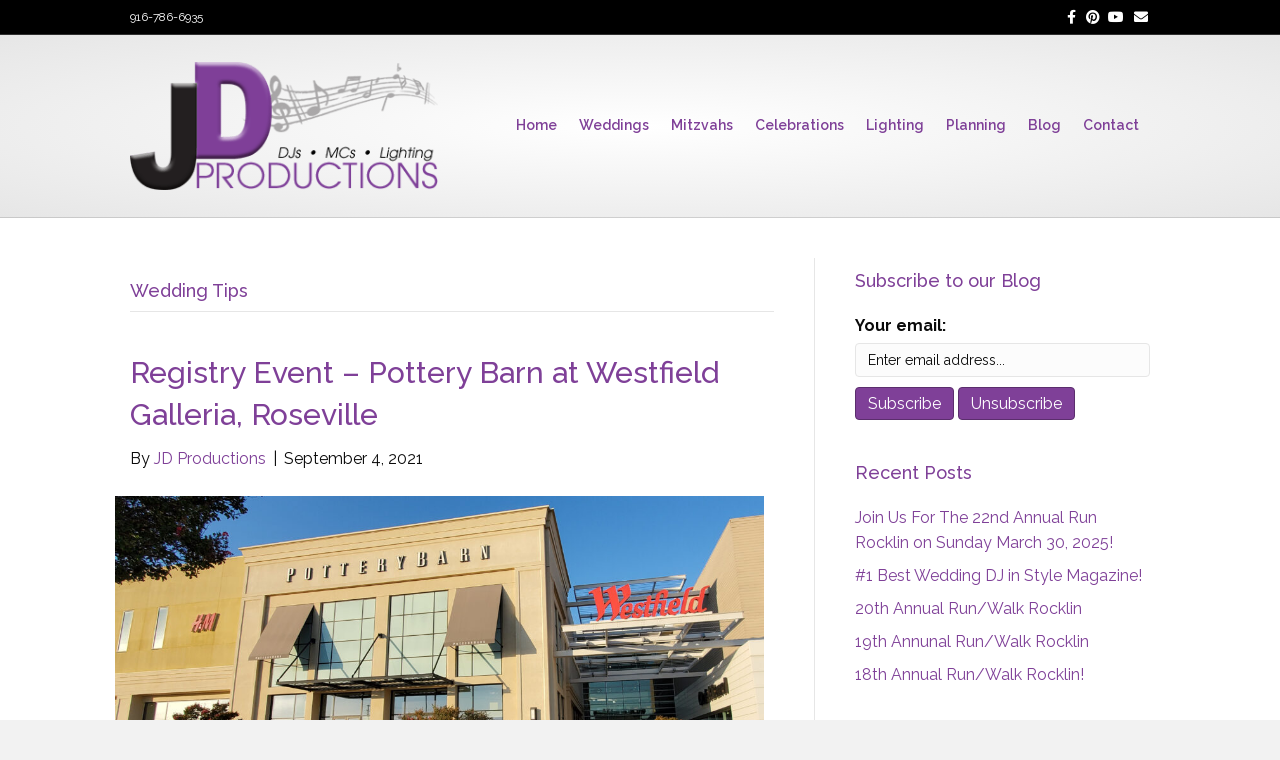

--- FILE ---
content_type: text/html; charset=UTF-8
request_url: https://jdprodj.com/category/wedding-tips/
body_size: 14057
content:
<!DOCTYPE html>
<html lang="en-US">
<head>
<meta charset="UTF-8" />
<meta name='viewport' content='width=device-width, initial-scale=1.0' />
<meta http-equiv='X-UA-Compatible' content='IE=edge' />
<link rel="profile" href="https://gmpg.org/xfn/11" />
<meta name='robots' content='index, follow, max-image-preview:large, max-snippet:-1, max-video-preview:-1' />
	<style>img:is([sizes="auto" i], [sizes^="auto," i]) { contain-intrinsic-size: 3000px 1500px }</style>
	
	<!-- This site is optimized with the Yoast SEO plugin v26.8 - https://yoast.com/product/yoast-seo-wordpress/ -->
	<title>Wedding Tips Archives - JD Productions</title>
	<link rel="canonical" href="https://jdprodj.com/category/wedding-tips/" />
	<meta property="og:locale" content="en_US" />
	<meta property="og:type" content="article" />
	<meta property="og:title" content="Wedding Tips Archives - JD Productions" />
	<meta property="og:url" content="https://jdprodj.com/category/wedding-tips/" />
	<meta property="og:site_name" content="JD Productions" />
	<meta name="twitter:card" content="summary_large_image" />
	<script type="application/ld+json" class="yoast-schema-graph">{"@context":"https://schema.org","@graph":[{"@type":"CollectionPage","@id":"https://jdprodj.com/category/wedding-tips/","url":"https://jdprodj.com/category/wedding-tips/","name":"Wedding Tips Archives - JD Productions","isPartOf":{"@id":"https://jdprodj.com/#website"},"primaryImageOfPage":{"@id":"https://jdprodj.com/category/wedding-tips/#primaryimage"},"image":{"@id":"https://jdprodj.com/category/wedding-tips/#primaryimage"},"thumbnailUrl":"https://jdprodj.com/wp-content/uploads/2021/09/Pottery-Barn-Westfield-Galleria-Roseville-scaled.jpg","breadcrumb":{"@id":"https://jdprodj.com/category/wedding-tips/#breadcrumb"},"inLanguage":"en-US"},{"@type":"ImageObject","inLanguage":"en-US","@id":"https://jdprodj.com/category/wedding-tips/#primaryimage","url":"https://jdprodj.com/wp-content/uploads/2021/09/Pottery-Barn-Westfield-Galleria-Roseville-scaled.jpg","contentUrl":"https://jdprodj.com/wp-content/uploads/2021/09/Pottery-Barn-Westfield-Galleria-Roseville-scaled.jpg","width":2560,"height":1213},{"@type":"BreadcrumbList","@id":"https://jdprodj.com/category/wedding-tips/#breadcrumb","itemListElement":[{"@type":"ListItem","position":1,"name":"Home","item":"https://jdprodj.com/"},{"@type":"ListItem","position":2,"name":"Wedding Tips"}]},{"@type":"WebSite","@id":"https://jdprodj.com/#website","url":"https://jdprodj.com/","name":"JD Productions","description":"Sacramento California DJ Company","potentialAction":[{"@type":"SearchAction","target":{"@type":"EntryPoint","urlTemplate":"https://jdprodj.com/?s={search_term_string}"},"query-input":{"@type":"PropertyValueSpecification","valueRequired":true,"valueName":"search_term_string"}}],"inLanguage":"en-US"}]}</script>
	<!-- / Yoast SEO plugin. -->


<link rel='dns-prefetch' href='//fonts.googleapis.com' />
<link href='https://fonts.gstatic.com' crossorigin rel='preconnect' />
<link rel="alternate" type="application/rss+xml" title="JD Productions &raquo; Feed" href="https://jdprodj.com/feed/" />
<link rel="alternate" type="application/rss+xml" title="JD Productions &raquo; Comments Feed" href="https://jdprodj.com/comments/feed/" />
<link rel="alternate" type="application/rss+xml" title="JD Productions &raquo; Wedding Tips Category Feed" href="https://jdprodj.com/category/wedding-tips/feed/" />
<script>
window._wpemojiSettings = {"baseUrl":"https:\/\/s.w.org\/images\/core\/emoji\/16.0.1\/72x72\/","ext":".png","svgUrl":"https:\/\/s.w.org\/images\/core\/emoji\/16.0.1\/svg\/","svgExt":".svg","source":{"concatemoji":"https:\/\/jdprodj.com\/wp-includes\/js\/wp-emoji-release.min.js?ver=6.8.3"}};
/*! This file is auto-generated */
!function(s,n){var o,i,e;function c(e){try{var t={supportTests:e,timestamp:(new Date).valueOf()};sessionStorage.setItem(o,JSON.stringify(t))}catch(e){}}function p(e,t,n){e.clearRect(0,0,e.canvas.width,e.canvas.height),e.fillText(t,0,0);var t=new Uint32Array(e.getImageData(0,0,e.canvas.width,e.canvas.height).data),a=(e.clearRect(0,0,e.canvas.width,e.canvas.height),e.fillText(n,0,0),new Uint32Array(e.getImageData(0,0,e.canvas.width,e.canvas.height).data));return t.every(function(e,t){return e===a[t]})}function u(e,t){e.clearRect(0,0,e.canvas.width,e.canvas.height),e.fillText(t,0,0);for(var n=e.getImageData(16,16,1,1),a=0;a<n.data.length;a++)if(0!==n.data[a])return!1;return!0}function f(e,t,n,a){switch(t){case"flag":return n(e,"\ud83c\udff3\ufe0f\u200d\u26a7\ufe0f","\ud83c\udff3\ufe0f\u200b\u26a7\ufe0f")?!1:!n(e,"\ud83c\udde8\ud83c\uddf6","\ud83c\udde8\u200b\ud83c\uddf6")&&!n(e,"\ud83c\udff4\udb40\udc67\udb40\udc62\udb40\udc65\udb40\udc6e\udb40\udc67\udb40\udc7f","\ud83c\udff4\u200b\udb40\udc67\u200b\udb40\udc62\u200b\udb40\udc65\u200b\udb40\udc6e\u200b\udb40\udc67\u200b\udb40\udc7f");case"emoji":return!a(e,"\ud83e\udedf")}return!1}function g(e,t,n,a){var r="undefined"!=typeof WorkerGlobalScope&&self instanceof WorkerGlobalScope?new OffscreenCanvas(300,150):s.createElement("canvas"),o=r.getContext("2d",{willReadFrequently:!0}),i=(o.textBaseline="top",o.font="600 32px Arial",{});return e.forEach(function(e){i[e]=t(o,e,n,a)}),i}function t(e){var t=s.createElement("script");t.src=e,t.defer=!0,s.head.appendChild(t)}"undefined"!=typeof Promise&&(o="wpEmojiSettingsSupports",i=["flag","emoji"],n.supports={everything:!0,everythingExceptFlag:!0},e=new Promise(function(e){s.addEventListener("DOMContentLoaded",e,{once:!0})}),new Promise(function(t){var n=function(){try{var e=JSON.parse(sessionStorage.getItem(o));if("object"==typeof e&&"number"==typeof e.timestamp&&(new Date).valueOf()<e.timestamp+604800&&"object"==typeof e.supportTests)return e.supportTests}catch(e){}return null}();if(!n){if("undefined"!=typeof Worker&&"undefined"!=typeof OffscreenCanvas&&"undefined"!=typeof URL&&URL.createObjectURL&&"undefined"!=typeof Blob)try{var e="postMessage("+g.toString()+"("+[JSON.stringify(i),f.toString(),p.toString(),u.toString()].join(",")+"));",a=new Blob([e],{type:"text/javascript"}),r=new Worker(URL.createObjectURL(a),{name:"wpTestEmojiSupports"});return void(r.onmessage=function(e){c(n=e.data),r.terminate(),t(n)})}catch(e){}c(n=g(i,f,p,u))}t(n)}).then(function(e){for(var t in e)n.supports[t]=e[t],n.supports.everything=n.supports.everything&&n.supports[t],"flag"!==t&&(n.supports.everythingExceptFlag=n.supports.everythingExceptFlag&&n.supports[t]);n.supports.everythingExceptFlag=n.supports.everythingExceptFlag&&!n.supports.flag,n.DOMReady=!1,n.readyCallback=function(){n.DOMReady=!0}}).then(function(){return e}).then(function(){var e;n.supports.everything||(n.readyCallback(),(e=n.source||{}).concatemoji?t(e.concatemoji):e.wpemoji&&e.twemoji&&(t(e.twemoji),t(e.wpemoji)))}))}((window,document),window._wpemojiSettings);
</script>
<style id='wp-emoji-styles-inline-css'>

	img.wp-smiley, img.emoji {
		display: inline !important;
		border: none !important;
		box-shadow: none !important;
		height: 1em !important;
		width: 1em !important;
		margin: 0 0.07em !important;
		vertical-align: -0.1em !important;
		background: none !important;
		padding: 0 !important;
	}
</style>
<link rel='stylesheet' id='wp-block-library-css' href='https://jdprodj.com/wp-includes/css/dist/block-library/style.min.css?ver=6.8.3' media='all' />
<style id='wp-block-library-theme-inline-css'>
.wp-block-audio :where(figcaption){color:#555;font-size:13px;text-align:center}.is-dark-theme .wp-block-audio :where(figcaption){color:#ffffffa6}.wp-block-audio{margin:0 0 1em}.wp-block-code{border:1px solid #ccc;border-radius:4px;font-family:Menlo,Consolas,monaco,monospace;padding:.8em 1em}.wp-block-embed :where(figcaption){color:#555;font-size:13px;text-align:center}.is-dark-theme .wp-block-embed :where(figcaption){color:#ffffffa6}.wp-block-embed{margin:0 0 1em}.blocks-gallery-caption{color:#555;font-size:13px;text-align:center}.is-dark-theme .blocks-gallery-caption{color:#ffffffa6}:root :where(.wp-block-image figcaption){color:#555;font-size:13px;text-align:center}.is-dark-theme :root :where(.wp-block-image figcaption){color:#ffffffa6}.wp-block-image{margin:0 0 1em}.wp-block-pullquote{border-bottom:4px solid;border-top:4px solid;color:currentColor;margin-bottom:1.75em}.wp-block-pullquote cite,.wp-block-pullquote footer,.wp-block-pullquote__citation{color:currentColor;font-size:.8125em;font-style:normal;text-transform:uppercase}.wp-block-quote{border-left:.25em solid;margin:0 0 1.75em;padding-left:1em}.wp-block-quote cite,.wp-block-quote footer{color:currentColor;font-size:.8125em;font-style:normal;position:relative}.wp-block-quote:where(.has-text-align-right){border-left:none;border-right:.25em solid;padding-left:0;padding-right:1em}.wp-block-quote:where(.has-text-align-center){border:none;padding-left:0}.wp-block-quote.is-large,.wp-block-quote.is-style-large,.wp-block-quote:where(.is-style-plain){border:none}.wp-block-search .wp-block-search__label{font-weight:700}.wp-block-search__button{border:1px solid #ccc;padding:.375em .625em}:where(.wp-block-group.has-background){padding:1.25em 2.375em}.wp-block-separator.has-css-opacity{opacity:.4}.wp-block-separator{border:none;border-bottom:2px solid;margin-left:auto;margin-right:auto}.wp-block-separator.has-alpha-channel-opacity{opacity:1}.wp-block-separator:not(.is-style-wide):not(.is-style-dots){width:100px}.wp-block-separator.has-background:not(.is-style-dots){border-bottom:none;height:1px}.wp-block-separator.has-background:not(.is-style-wide):not(.is-style-dots){height:2px}.wp-block-table{margin:0 0 1em}.wp-block-table td,.wp-block-table th{word-break:normal}.wp-block-table :where(figcaption){color:#555;font-size:13px;text-align:center}.is-dark-theme .wp-block-table :where(figcaption){color:#ffffffa6}.wp-block-video :where(figcaption){color:#555;font-size:13px;text-align:center}.is-dark-theme .wp-block-video :where(figcaption){color:#ffffffa6}.wp-block-video{margin:0 0 1em}:root :where(.wp-block-template-part.has-background){margin-bottom:0;margin-top:0;padding:1.25em 2.375em}
</style>
<style id='classic-theme-styles-inline-css'>
/*! This file is auto-generated */
.wp-block-button__link{color:#fff;background-color:#32373c;border-radius:9999px;box-shadow:none;text-decoration:none;padding:calc(.667em + 2px) calc(1.333em + 2px);font-size:1.125em}.wp-block-file__button{background:#32373c;color:#fff;text-decoration:none}
</style>
<style id='global-styles-inline-css'>
:root{--wp--preset--aspect-ratio--square: 1;--wp--preset--aspect-ratio--4-3: 4/3;--wp--preset--aspect-ratio--3-4: 3/4;--wp--preset--aspect-ratio--3-2: 3/2;--wp--preset--aspect-ratio--2-3: 2/3;--wp--preset--aspect-ratio--16-9: 16/9;--wp--preset--aspect-ratio--9-16: 9/16;--wp--preset--color--black: #000000;--wp--preset--color--cyan-bluish-gray: #abb8c3;--wp--preset--color--white: #ffffff;--wp--preset--color--pale-pink: #f78da7;--wp--preset--color--vivid-red: #cf2e2e;--wp--preset--color--luminous-vivid-orange: #ff6900;--wp--preset--color--luminous-vivid-amber: #fcb900;--wp--preset--color--light-green-cyan: #7bdcb5;--wp--preset--color--vivid-green-cyan: #00d084;--wp--preset--color--pale-cyan-blue: #8ed1fc;--wp--preset--color--vivid-cyan-blue: #0693e3;--wp--preset--color--vivid-purple: #9b51e0;--wp--preset--color--fl-heading-text: #7f4098;--wp--preset--color--fl-body-bg: #f2f2f2;--wp--preset--color--fl-body-text: #0a0a0a;--wp--preset--color--fl-accent: #7f4098;--wp--preset--color--fl-accent-hover: #000000;--wp--preset--color--fl-topbar-bg: #000000;--wp--preset--color--fl-topbar-text: #ffffff;--wp--preset--color--fl-topbar-link: #ffffff;--wp--preset--color--fl-topbar-hover: #7f4098;--wp--preset--color--fl-header-bg: #ffffff;--wp--preset--color--fl-header-text: #000000;--wp--preset--color--fl-header-link: #7f4098;--wp--preset--color--fl-header-hover: #000000;--wp--preset--color--fl-nav-bg: #ffffff;--wp--preset--color--fl-nav-link: #428bca;--wp--preset--color--fl-nav-hover: #428bca;--wp--preset--color--fl-content-bg: #ffffff;--wp--preset--color--fl-footer-widgets-bg: #ffffff;--wp--preset--color--fl-footer-widgets-text: #000000;--wp--preset--color--fl-footer-widgets-link: #428bca;--wp--preset--color--fl-footer-widgets-hover: #428bca;--wp--preset--color--fl-footer-bg: #606060;--wp--preset--color--fl-footer-text: #ffffff;--wp--preset--color--fl-footer-link: #ffffff;--wp--preset--color--fl-footer-hover: #428bca;--wp--preset--gradient--vivid-cyan-blue-to-vivid-purple: linear-gradient(135deg,rgba(6,147,227,1) 0%,rgb(155,81,224) 100%);--wp--preset--gradient--light-green-cyan-to-vivid-green-cyan: linear-gradient(135deg,rgb(122,220,180) 0%,rgb(0,208,130) 100%);--wp--preset--gradient--luminous-vivid-amber-to-luminous-vivid-orange: linear-gradient(135deg,rgba(252,185,0,1) 0%,rgba(255,105,0,1) 100%);--wp--preset--gradient--luminous-vivid-orange-to-vivid-red: linear-gradient(135deg,rgba(255,105,0,1) 0%,rgb(207,46,46) 100%);--wp--preset--gradient--very-light-gray-to-cyan-bluish-gray: linear-gradient(135deg,rgb(238,238,238) 0%,rgb(169,184,195) 100%);--wp--preset--gradient--cool-to-warm-spectrum: linear-gradient(135deg,rgb(74,234,220) 0%,rgb(151,120,209) 20%,rgb(207,42,186) 40%,rgb(238,44,130) 60%,rgb(251,105,98) 80%,rgb(254,248,76) 100%);--wp--preset--gradient--blush-light-purple: linear-gradient(135deg,rgb(255,206,236) 0%,rgb(152,150,240) 100%);--wp--preset--gradient--blush-bordeaux: linear-gradient(135deg,rgb(254,205,165) 0%,rgb(254,45,45) 50%,rgb(107,0,62) 100%);--wp--preset--gradient--luminous-dusk: linear-gradient(135deg,rgb(255,203,112) 0%,rgb(199,81,192) 50%,rgb(65,88,208) 100%);--wp--preset--gradient--pale-ocean: linear-gradient(135deg,rgb(255,245,203) 0%,rgb(182,227,212) 50%,rgb(51,167,181) 100%);--wp--preset--gradient--electric-grass: linear-gradient(135deg,rgb(202,248,128) 0%,rgb(113,206,126) 100%);--wp--preset--gradient--midnight: linear-gradient(135deg,rgb(2,3,129) 0%,rgb(40,116,252) 100%);--wp--preset--font-size--small: 13px;--wp--preset--font-size--medium: 20px;--wp--preset--font-size--large: 36px;--wp--preset--font-size--x-large: 42px;--wp--preset--spacing--20: 0.44rem;--wp--preset--spacing--30: 0.67rem;--wp--preset--spacing--40: 1rem;--wp--preset--spacing--50: 1.5rem;--wp--preset--spacing--60: 2.25rem;--wp--preset--spacing--70: 3.38rem;--wp--preset--spacing--80: 5.06rem;--wp--preset--shadow--natural: 6px 6px 9px rgba(0, 0, 0, 0.2);--wp--preset--shadow--deep: 12px 12px 50px rgba(0, 0, 0, 0.4);--wp--preset--shadow--sharp: 6px 6px 0px rgba(0, 0, 0, 0.2);--wp--preset--shadow--outlined: 6px 6px 0px -3px rgba(255, 255, 255, 1), 6px 6px rgba(0, 0, 0, 1);--wp--preset--shadow--crisp: 6px 6px 0px rgba(0, 0, 0, 1);}:where(.is-layout-flex){gap: 0.5em;}:where(.is-layout-grid){gap: 0.5em;}body .is-layout-flex{display: flex;}.is-layout-flex{flex-wrap: wrap;align-items: center;}.is-layout-flex > :is(*, div){margin: 0;}body .is-layout-grid{display: grid;}.is-layout-grid > :is(*, div){margin: 0;}:where(.wp-block-columns.is-layout-flex){gap: 2em;}:where(.wp-block-columns.is-layout-grid){gap: 2em;}:where(.wp-block-post-template.is-layout-flex){gap: 1.25em;}:where(.wp-block-post-template.is-layout-grid){gap: 1.25em;}.has-black-color{color: var(--wp--preset--color--black) !important;}.has-cyan-bluish-gray-color{color: var(--wp--preset--color--cyan-bluish-gray) !important;}.has-white-color{color: var(--wp--preset--color--white) !important;}.has-pale-pink-color{color: var(--wp--preset--color--pale-pink) !important;}.has-vivid-red-color{color: var(--wp--preset--color--vivid-red) !important;}.has-luminous-vivid-orange-color{color: var(--wp--preset--color--luminous-vivid-orange) !important;}.has-luminous-vivid-amber-color{color: var(--wp--preset--color--luminous-vivid-amber) !important;}.has-light-green-cyan-color{color: var(--wp--preset--color--light-green-cyan) !important;}.has-vivid-green-cyan-color{color: var(--wp--preset--color--vivid-green-cyan) !important;}.has-pale-cyan-blue-color{color: var(--wp--preset--color--pale-cyan-blue) !important;}.has-vivid-cyan-blue-color{color: var(--wp--preset--color--vivid-cyan-blue) !important;}.has-vivid-purple-color{color: var(--wp--preset--color--vivid-purple) !important;}.has-black-background-color{background-color: var(--wp--preset--color--black) !important;}.has-cyan-bluish-gray-background-color{background-color: var(--wp--preset--color--cyan-bluish-gray) !important;}.has-white-background-color{background-color: var(--wp--preset--color--white) !important;}.has-pale-pink-background-color{background-color: var(--wp--preset--color--pale-pink) !important;}.has-vivid-red-background-color{background-color: var(--wp--preset--color--vivid-red) !important;}.has-luminous-vivid-orange-background-color{background-color: var(--wp--preset--color--luminous-vivid-orange) !important;}.has-luminous-vivid-amber-background-color{background-color: var(--wp--preset--color--luminous-vivid-amber) !important;}.has-light-green-cyan-background-color{background-color: var(--wp--preset--color--light-green-cyan) !important;}.has-vivid-green-cyan-background-color{background-color: var(--wp--preset--color--vivid-green-cyan) !important;}.has-pale-cyan-blue-background-color{background-color: var(--wp--preset--color--pale-cyan-blue) !important;}.has-vivid-cyan-blue-background-color{background-color: var(--wp--preset--color--vivid-cyan-blue) !important;}.has-vivid-purple-background-color{background-color: var(--wp--preset--color--vivid-purple) !important;}.has-black-border-color{border-color: var(--wp--preset--color--black) !important;}.has-cyan-bluish-gray-border-color{border-color: var(--wp--preset--color--cyan-bluish-gray) !important;}.has-white-border-color{border-color: var(--wp--preset--color--white) !important;}.has-pale-pink-border-color{border-color: var(--wp--preset--color--pale-pink) !important;}.has-vivid-red-border-color{border-color: var(--wp--preset--color--vivid-red) !important;}.has-luminous-vivid-orange-border-color{border-color: var(--wp--preset--color--luminous-vivid-orange) !important;}.has-luminous-vivid-amber-border-color{border-color: var(--wp--preset--color--luminous-vivid-amber) !important;}.has-light-green-cyan-border-color{border-color: var(--wp--preset--color--light-green-cyan) !important;}.has-vivid-green-cyan-border-color{border-color: var(--wp--preset--color--vivid-green-cyan) !important;}.has-pale-cyan-blue-border-color{border-color: var(--wp--preset--color--pale-cyan-blue) !important;}.has-vivid-cyan-blue-border-color{border-color: var(--wp--preset--color--vivid-cyan-blue) !important;}.has-vivid-purple-border-color{border-color: var(--wp--preset--color--vivid-purple) !important;}.has-vivid-cyan-blue-to-vivid-purple-gradient-background{background: var(--wp--preset--gradient--vivid-cyan-blue-to-vivid-purple) !important;}.has-light-green-cyan-to-vivid-green-cyan-gradient-background{background: var(--wp--preset--gradient--light-green-cyan-to-vivid-green-cyan) !important;}.has-luminous-vivid-amber-to-luminous-vivid-orange-gradient-background{background: var(--wp--preset--gradient--luminous-vivid-amber-to-luminous-vivid-orange) !important;}.has-luminous-vivid-orange-to-vivid-red-gradient-background{background: var(--wp--preset--gradient--luminous-vivid-orange-to-vivid-red) !important;}.has-very-light-gray-to-cyan-bluish-gray-gradient-background{background: var(--wp--preset--gradient--very-light-gray-to-cyan-bluish-gray) !important;}.has-cool-to-warm-spectrum-gradient-background{background: var(--wp--preset--gradient--cool-to-warm-spectrum) !important;}.has-blush-light-purple-gradient-background{background: var(--wp--preset--gradient--blush-light-purple) !important;}.has-blush-bordeaux-gradient-background{background: var(--wp--preset--gradient--blush-bordeaux) !important;}.has-luminous-dusk-gradient-background{background: var(--wp--preset--gradient--luminous-dusk) !important;}.has-pale-ocean-gradient-background{background: var(--wp--preset--gradient--pale-ocean) !important;}.has-electric-grass-gradient-background{background: var(--wp--preset--gradient--electric-grass) !important;}.has-midnight-gradient-background{background: var(--wp--preset--gradient--midnight) !important;}.has-small-font-size{font-size: var(--wp--preset--font-size--small) !important;}.has-medium-font-size{font-size: var(--wp--preset--font-size--medium) !important;}.has-large-font-size{font-size: var(--wp--preset--font-size--large) !important;}.has-x-large-font-size{font-size: var(--wp--preset--font-size--x-large) !important;}
:where(.wp-block-post-template.is-layout-flex){gap: 1.25em;}:where(.wp-block-post-template.is-layout-grid){gap: 1.25em;}
:where(.wp-block-columns.is-layout-flex){gap: 2em;}:where(.wp-block-columns.is-layout-grid){gap: 2em;}
:root :where(.wp-block-pullquote){font-size: 1.5em;line-height: 1.6;}
</style>
<link rel='stylesheet' id='ahew_stylesheet-css' href='https://jdprodj.com/wp-content/plugins/amazing-hover-effects-pro/css/ihover.css?ver=6.8.3' media='all' />
<link rel='stylesheet' id='ahew_stylesheet_caption-css' href='https://jdprodj.com/wp-content/plugins/amazing-hover-effects-pro/css/caption.css?ver=6.8.3' media='all' />
<link rel='stylesheet' id='ahew_stylesheet_square-2-css' href='https://jdprodj.com/wp-content/plugins/amazing-hover-effects-pro/css/square-2.css?ver=6.8.3' media='all' />
<link rel='stylesheet' id='ahew_stylesheet_others-css' href='https://jdprodj.com/wp-content/plugins/amazing-hover-effects-pro/css/others.css?ver=6.8.3' media='all' />
<link rel='stylesheet' id='ahew_stylesheet_custom-css' href='https://jdprodj.com/wp-content/plugins/amazing-hover-effects-pro/css/custom.css?ver=6.8.3' media='all' />
<link rel='stylesheet' id='ctct_form_styles-css' href='https://jdprodj.com/wp-content/plugins/constant-contact-forms/assets/css/style.css?ver=2.16.0' media='all' />
<link rel='stylesheet' id='wp-components-css' href='https://jdprodj.com/wp-includes/css/dist/components/style.min.css?ver=6.8.3' media='all' />
<link rel='stylesheet' id='godaddy-styles-css' href='https://jdprodj.com/wp-content/mu-plugins/vendor/wpex/godaddy-launch/includes/Dependencies/GoDaddy/Styles/build/latest.css?ver=2.0.2' media='all' />
<link rel='stylesheet' id='gem-base-css' href='https://jdprodj.com/wp-content/plugins/godaddy-email-marketing-sign-up-forms/css/gem.min.css?ver=1.4.3' media='all' />
<link rel='stylesheet' id='jquery-magnificpopup-css' href='https://jdprodj.com/wp-content/plugins/bb-plugin/css/jquery.magnificpopup.min.css?ver=2.10.0.5' media='all' />
<link rel='stylesheet' id='bootstrap-css' href='https://jdprodj.com/wp-content/themes/bb-theme/css/bootstrap.min.css?ver=1.7.19.1' media='all' />
<link rel='stylesheet' id='fl-automator-skin-css' href='https://jdprodj.com/wp-content/uploads/bb-theme/skin-693216d65d3a1.css?ver=1.7.19.1' media='all' />
<link rel='stylesheet' id='fl-builder-google-fonts-1189d008b69ad2e263a67321246caeed-css' href='//fonts.googleapis.com/css?family=Raleway%3A300%2C400%2C700%2C500%2C600&#038;ver=6.8.3' media='all' />
<script src="https://jdprodj.com/wp-includes/js/jquery/jquery.min.js?ver=3.7.1" id="jquery-core-js"></script>
<script src="https://jdprodj.com/wp-includes/js/jquery/jquery-migrate.min.js?ver=3.4.1" id="jquery-migrate-js"></script>
<script src="https://jdprodj.com/wp-content/plugins/amazing-hover-effects-pro/js/modernizr.js?ver=6.8.3" id="ahe-modernizr-js"></script>
<link rel="https://api.w.org/" href="https://jdprodj.com/wp-json/" /><link rel="alternate" title="JSON" type="application/json" href="https://jdprodj.com/wp-json/wp/v2/categories/6" /><link rel="EditURI" type="application/rsd+xml" title="RSD" href="https://jdprodj.com/xmlrpc.php?rsd" />
<meta name="generator" content="WordPress 6.8.3" />
<link rel="icon" href="https://jdprodj.com/wp-content/uploads/2017/05/cropped-favicon-32x32.png" sizes="32x32" />
<link rel="icon" href="https://jdprodj.com/wp-content/uploads/2017/05/cropped-favicon-192x192.png" sizes="192x192" />
<link rel="apple-touch-icon" href="https://jdprodj.com/wp-content/uploads/2017/05/cropped-favicon-180x180.png" />
<meta name="msapplication-TileImage" content="https://jdprodj.com/wp-content/uploads/2017/05/cropped-favicon-270x270.png" />
<script>
  (function(i,s,o,g,r,a,m){i['GoogleAnalyticsObject']=r;i[r]=i[r]||function(){
  (i[r].q=i[r].q||[]).push(arguments)},i[r].l=1*new Date();a=s.createElement(o),
  m=s.getElementsByTagName(o)[0];a.async=1;a.src=g;m.parentNode.insertBefore(a,m)
  })(window,document,'script','https://www.google-analytics.com/analytics.js','ga');

  ga('create', 'UA-99824053-1', 'auto');
  ga('send', 'pageview');

</script>
<meta name="google-site-verification" content="egzMdfTycwjB4vJbEa5vjhvRnF6LJCG4Q7Hj91WvDFI" />

<script src='https://www.google.com/recaptcha/api.js'></script>

<link rel="stylesheet" href="https://jdprodj.com/wp-content/themes/bb-theme-child/style.css" /></head>
<body data-rsssl=1 class="archive category category-wedding-tips category-6 wp-theme-bb-theme wp-child-theme-bb-theme-child fl-builder-2-10-0-5 fl-theme-1-7-19-1 fl-no-js ctct-bb-theme fl-framework-bootstrap fl-preset-default fl-full-width" itemscope="itemscope" itemtype="https://schema.org/WebPage">
<a aria-label="Skip to content" class="fl-screen-reader-text" href="#fl-main-content">Skip to content</a><div class="fl-page">
	<header class="fl-page-header fl-page-header-fixed fl-page-nav-right fl-page-nav-toggle-button fl-page-nav-toggle-visible-mobile"  role="banner">
	<div class="fl-page-header-wrap">
		<div class="fl-page-header-container container">
			<div class="fl-page-header-row row">
				<div class="col-sm-12 col-md-3 fl-page-logo-wrap">
					<div class="fl-page-header-logo">
						<a href="https://jdprodj.com/"><img class="fl-logo-img" loading="false" data-no-lazy="1"   itemscope itemtype="https://schema.org/ImageObject" src="https://jdprodj.com/wp-content/uploads/2017/05/logo-5.png" data-retina="https://jdprodj.com/wp-content/uploads/2017/05/logo-5.png" title="" width="344" data-width="344" height="135" data-height="135" alt="JD Productions" /><meta itemprop="name" content="JD Productions" /></a>
					</div>
				</div>
				<div class="col-sm-12 col-md-9 fl-page-fixed-nav-wrap">
					<div class="fl-page-nav-wrap">
						<nav class="fl-page-nav fl-nav navbar navbar-default navbar-expand-md" aria-label="Header Menu" role="navigation">
							<button type="button" class="navbar-toggle navbar-toggler" data-toggle="collapse" data-target=".fl-page-nav-collapse">
								<span>Menu</span>
							</button>
							<div class="fl-page-nav-collapse collapse navbar-collapse">
								<ul id="menu-header-menu" class="nav navbar-nav navbar-right menu fl-theme-menu"><li id="menu-item-66" class="menu-item menu-item-type-custom menu-item-object-custom menu-item-home menu-item-has-children menu-item-66 nav-item"><a href="https://jdprodj.com/" class="nav-link">Home</a><div class="fl-submenu-icon-wrap"><span class="fl-submenu-toggle-icon"></span></div>
<ul class="sub-menu">
	<li id="menu-item-67" class="menu-item menu-item-type-post_type menu-item-object-page menu-item-67 nav-item"><a href="https://jdprodj.com/about-us/" class="nav-link">About Us</a></li>
	<li id="menu-item-82" class="menu-item menu-item-type-post_type menu-item-object-page menu-item-82 nav-item"><a href="https://jdprodj.com/testimonials/" class="nav-link">Testimonials</a></li>
	<li id="menu-item-255" class="menu-item menu-item-type-post_type menu-item-object-page menu-item-255 nav-item"><a href="https://jdprodj.com/images/" class="nav-link">Images</a></li>
</ul>
</li>
<li id="menu-item-84" class="menu-item menu-item-type-post_type menu-item-object-page menu-item-84 nav-item"><a href="https://jdprodj.com/sacramento-placer-county-wedding-dj/" class="nav-link">Weddings</a></li>
<li id="menu-item-78" class="menu-item menu-item-type-post_type menu-item-object-page menu-item-78 nav-item"><a href="https://jdprodj.com/mitzvahs/" class="nav-link">Mitzvahs</a></li>
<li id="menu-item-70" class="menu-item menu-item-type-post_type menu-item-object-page menu-item-70 nav-item"><a href="https://jdprodj.com/celebrations/" class="nav-link">Celebrations</a></li>
<li id="menu-item-75" class="menu-item menu-item-type-post_type menu-item-object-page menu-item-75 nav-item"><a href="https://jdprodj.com/lighting/" class="nav-link">Lighting</a></li>
<li id="menu-item-81" class="menu-item menu-item-type-post_type menu-item-object-page menu-item-has-children menu-item-81 nav-item"><a href="https://jdprodj.com/planning/" class="nav-link">Planning</a><div class="fl-submenu-icon-wrap"><span class="fl-submenu-toggle-icon"></span></div>
<ul class="sub-menu">
	<li id="menu-item-262" class="menu-item menu-item-type-post_type menu-item-object-page menu-item-262 nav-item"><a href="https://jdprodj.com/planning/" class="nav-link">Planning</a></li>
	<li id="menu-item-211" class="menu-item menu-item-type-post_type menu-item-object-page menu-item-211 nav-item"><a href="https://jdprodj.com/client-login/" class="nav-link">Client Login</a></li>
</ul>
</li>
<li id="menu-item-7933" class="menu-item menu-item-type-post_type menu-item-object-page current_page_parent menu-item-7933 nav-item"><a href="https://jdprodj.com/blog/" class="nav-link">Blog</a></li>
<li id="menu-item-72" class="menu-item menu-item-type-post_type menu-item-object-page menu-item-has-children menu-item-72 nav-item"><a href="https://jdprodj.com/contact/" class="nav-link">Contact</a><div class="fl-submenu-icon-wrap"><span class="fl-submenu-toggle-icon"></span></div>
<ul class="sub-menu">
	<li id="menu-item-87" class="menu-item menu-item-type-post_type menu-item-object-page menu-item-87 nav-item"><a href="https://jdprodj.com/contact/" class="nav-link">Contact</a></li>
	<li id="menu-item-76" class="menu-item menu-item-type-post_type menu-item-object-page menu-item-76 nav-item"><a href="https://jdprodj.com/local-vendors/" class="nav-link">Local Vendors</a></li>
	<li id="menu-item-79" class="menu-item menu-item-type-post_type menu-item-object-page menu-item-79 nav-item"><a href="https://jdprodj.com/other-links/" class="nav-link">Other Links</a></li>
	<li id="menu-item-7929" class="menu-item menu-item-type-custom menu-item-object-custom menu-item-7929 nav-item"><a href="tel:9167866935" class="nav-link">Call us today 916.786.6935</a></li>
</ul>
</li>
</ul>							</div>
						</nav>
					</div>
				</div>
			</div>
		</div>
	</div>
</header><!-- .fl-page-header-fixed -->
<div class="fl-page-bar">
	<div class="fl-page-bar-container container">
		<div class="fl-page-bar-row row">
			<div class="col-sm-6 col-md-6 text-left clearfix"><div class="fl-page-bar-text fl-page-bar-text-1">916-786-6935</div></div>			<div class="col-sm-6 col-md-6 text-right clearfix">	<div class="fl-social-icons">
	<a href="https://www.facebook.com/JDProDJ/" target="_self" rel="noopener noreferrer"><span class="sr-only">Facebook</span><i aria-hidden="true" class="fab fa-facebook-f mono"></i></a><a href="https://www.pinterest.com/JDProDJ" target="_self" rel="noopener noreferrer"><span class="sr-only">Pinterest</span><i aria-hidden="true" class="fab fa-pinterest mono"></i></a><a href="https://www.youtube.com/JDProDJ" target="_self" rel="noopener noreferrer"><span class="sr-only">Youtube</span><i aria-hidden="true" class="fab fa-youtube mono"></i></a><a href="mailto:events@jdprodj.com"  rel="noopener noreferrer"><span class="sr-only">Email</span><i aria-hidden="true" class="fas fa-envelope mono"></i></a></div>
</div>		</div>
	</div>
</div><!-- .fl-page-bar -->
<header class="fl-page-header fl-page-header-primary fl-page-nav-right fl-page-nav-toggle-button fl-page-nav-toggle-visible-mobile" itemscope="itemscope" itemtype="https://schema.org/WPHeader"  role="banner">
	<div class="fl-page-header-wrap">
		<div class="fl-page-header-container container">
			<div class="fl-page-header-row row">
				<div class="col-sm-12 col-md-4 fl-page-header-logo-col">
					<div class="fl-page-header-logo" itemscope="itemscope" itemtype="https://schema.org/Organization">
						<a href="https://jdprodj.com/" itemprop="url"><img class="fl-logo-img" loading="false" data-no-lazy="1"   itemscope itemtype="https://schema.org/ImageObject" src="https://jdprodj.com/wp-content/uploads/2017/05/logo-5.png" data-retina="https://jdprodj.com/wp-content/uploads/2017/05/logo-5.png" title="" width="344" data-width="344" height="135" data-height="135" alt="JD Productions" /><meta itemprop="name" content="JD Productions" /></a>
											</div>
				</div>
				<div class="col-sm-12 col-md-8 fl-page-nav-col">
					<div class="fl-page-nav-wrap">
						<nav class="fl-page-nav fl-nav navbar navbar-default navbar-expand-md" aria-label="Header Menu" itemscope="itemscope" itemtype="https://schema.org/SiteNavigationElement" role="navigation">
							<button type="button" class="navbar-toggle navbar-toggler" data-toggle="collapse" data-target=".fl-page-nav-collapse">
								<span>Menu</span>
							</button>
							<div class="fl-page-nav-collapse collapse navbar-collapse">
								<ul id="menu-header-menu-1" class="nav navbar-nav navbar-right menu fl-theme-menu"><li class="menu-item menu-item-type-custom menu-item-object-custom menu-item-home menu-item-has-children menu-item-66 nav-item"><a href="https://jdprodj.com/" class="nav-link">Home</a><div class="fl-submenu-icon-wrap"><span class="fl-submenu-toggle-icon"></span></div>
<ul class="sub-menu">
	<li class="menu-item menu-item-type-post_type menu-item-object-page menu-item-67 nav-item"><a href="https://jdprodj.com/about-us/" class="nav-link">About Us</a></li>
	<li class="menu-item menu-item-type-post_type menu-item-object-page menu-item-82 nav-item"><a href="https://jdprodj.com/testimonials/" class="nav-link">Testimonials</a></li>
	<li class="menu-item menu-item-type-post_type menu-item-object-page menu-item-255 nav-item"><a href="https://jdprodj.com/images/" class="nav-link">Images</a></li>
</ul>
</li>
<li class="menu-item menu-item-type-post_type menu-item-object-page menu-item-84 nav-item"><a href="https://jdprodj.com/sacramento-placer-county-wedding-dj/" class="nav-link">Weddings</a></li>
<li class="menu-item menu-item-type-post_type menu-item-object-page menu-item-78 nav-item"><a href="https://jdprodj.com/mitzvahs/" class="nav-link">Mitzvahs</a></li>
<li class="menu-item menu-item-type-post_type menu-item-object-page menu-item-70 nav-item"><a href="https://jdprodj.com/celebrations/" class="nav-link">Celebrations</a></li>
<li class="menu-item menu-item-type-post_type menu-item-object-page menu-item-75 nav-item"><a href="https://jdprodj.com/lighting/" class="nav-link">Lighting</a></li>
<li class="menu-item menu-item-type-post_type menu-item-object-page menu-item-has-children menu-item-81 nav-item"><a href="https://jdprodj.com/planning/" class="nav-link">Planning</a><div class="fl-submenu-icon-wrap"><span class="fl-submenu-toggle-icon"></span></div>
<ul class="sub-menu">
	<li class="menu-item menu-item-type-post_type menu-item-object-page menu-item-262 nav-item"><a href="https://jdprodj.com/planning/" class="nav-link">Planning</a></li>
	<li class="menu-item menu-item-type-post_type menu-item-object-page menu-item-211 nav-item"><a href="https://jdprodj.com/client-login/" class="nav-link">Client Login</a></li>
</ul>
</li>
<li class="menu-item menu-item-type-post_type menu-item-object-page current_page_parent menu-item-7933 nav-item"><a href="https://jdprodj.com/blog/" class="nav-link">Blog</a></li>
<li class="menu-item menu-item-type-post_type menu-item-object-page menu-item-has-children menu-item-72 nav-item"><a href="https://jdprodj.com/contact/" class="nav-link">Contact</a><div class="fl-submenu-icon-wrap"><span class="fl-submenu-toggle-icon"></span></div>
<ul class="sub-menu">
	<li class="menu-item menu-item-type-post_type menu-item-object-page menu-item-87 nav-item"><a href="https://jdprodj.com/contact/" class="nav-link">Contact</a></li>
	<li class="menu-item menu-item-type-post_type menu-item-object-page menu-item-76 nav-item"><a href="https://jdprodj.com/local-vendors/" class="nav-link">Local Vendors</a></li>
	<li class="menu-item menu-item-type-post_type menu-item-object-page menu-item-79 nav-item"><a href="https://jdprodj.com/other-links/" class="nav-link">Other Links</a></li>
	<li class="menu-item menu-item-type-custom menu-item-object-custom menu-item-7929 nav-item"><a href="tel:9167866935" class="nav-link">Call us today 916.786.6935</a></li>
</ul>
</li>
</ul>							</div>
						</nav>
					</div>
				</div>
			</div>
		</div>
	</div>
</header><!-- .fl-page-header -->
	<div id="fl-main-content" class="fl-page-content" itemprop="mainContentOfPage" role="main">

		
<div class="fl-archive container">
	<div class="row">

		
		<div class="fl-content fl-content-left col-md-8" itemscope="itemscope" itemtype="https://schema.org/Blog">

			<header class="fl-archive-header" role="banner">
	<h1 class="fl-archive-title">Wedding Tips</h1>
</header>

			
									<article class="fl-post post-12225 post type-post status-publish format-standard has-post-thumbnail hentry category-bridal-registry category-wedding-tips tag-bridal-registry tag-jd-productions-djs-mcs-lighting tag-pottery-barn-westfield-galleria-roseville tag-roseville-community-event tag-roseville-dj tag-roseville-dj-mc" id="fl-post-12225" itemscope="itemscope" itemtype="https://schema.org/BlogPosting">

				
	<header class="fl-post-header">
		<h2 class="fl-post-title" itemprop="headline">
			<a href="https://jdprodj.com/2021/09/registry-event-pottery-barn-at-westfield-galleria-roseville/" rel="bookmark" title="Registry Event &#8211; Pottery Barn at Westfield Galleria, Roseville">Registry Event &#8211; Pottery Barn at Westfield Galleria, Roseville</a>
					</h2>
		<div class="fl-post-meta fl-post-meta-top"><span class="fl-post-author">By <a href="https://jdprodj.com/author/cherylfirestone/"><span>JD Productions</span></a></span><span class="fl-sep"> | </span><span class="fl-post-date">September 4, 2021</span></div><meta itemscope itemprop="mainEntityOfPage" itemtype="https://schema.org/WebPage" itemid="https://jdprodj.com/2021/09/registry-event-pottery-barn-at-westfield-galleria-roseville/" content="Registry Event &#8211; Pottery Barn at Westfield Galleria, Roseville" /><meta itemprop="datePublished" content="2021-09-04" /><meta itemprop="dateModified" content="2021-09-08" /><div itemprop="publisher" itemscope itemtype="https://schema.org/Organization"><meta itemprop="name" content="JD Productions"><div itemprop="logo" itemscope itemtype="https://schema.org/ImageObject"><meta itemprop="url" content="https://jdprodj.com/wp-content/uploads/2017/05/logo-5.png"></div></div><div itemscope itemprop="author" itemtype="https://schema.org/Person"><meta itemprop="url" content="https://jdprodj.com/author/cherylfirestone/" /><meta itemprop="name" content="JD Productions" /></div><div itemscope itemprop="image" itemtype="https://schema.org/ImageObject"><meta itemprop="url" content="https://jdprodj.com/wp-content/uploads/2021/09/Pottery-Barn-Westfield-Galleria-Roseville-scaled.jpg" /><meta itemprop="width" content="2560" /><meta itemprop="height" content="1213" /></div><div itemprop="interactionStatistic" itemscope itemtype="https://schema.org/InteractionCounter"><meta itemprop="interactionType" content="https://schema.org/CommentAction" /><meta itemprop="userInteractionCount" content="0" /></div>	</header><!-- .fl-post-header -->

			
				<div class="row fl-post-image-beside-wrap">
			<div class="fl-post-image-beside">
				<div class="fl-post-thumb">
					<a href="https://jdprodj.com/2021/09/registry-event-pottery-barn-at-westfield-galleria-roseville/" rel="bookmark" title="Registry Event &#8211; Pottery Barn at Westfield Galleria, Roseville">
						<img width="1024" height="485" src="https://jdprodj.com/wp-content/uploads/2021/09/Pottery-Barn-Westfield-Galleria-Roseville-1024x485.jpg" class="attachment-large size-large wp-post-image" alt="" aria-label="Registry Event &#8211; Pottery Barn at Westfield Galleria, Roseville" decoding="async" fetchpriority="high" srcset="https://jdprodj.com/wp-content/uploads/2021/09/Pottery-Barn-Westfield-Galleria-Roseville-1024x485.jpg 1024w, https://jdprodj.com/wp-content/uploads/2021/09/Pottery-Barn-Westfield-Galleria-Roseville-300x142.jpg 300w, https://jdprodj.com/wp-content/uploads/2021/09/Pottery-Barn-Westfield-Galleria-Roseville-768x364.jpg 768w, https://jdprodj.com/wp-content/uploads/2021/09/Pottery-Barn-Westfield-Galleria-Roseville-1536x728.jpg 1536w, https://jdprodj.com/wp-content/uploads/2021/09/Pottery-Barn-Westfield-Galleria-Roseville-2048x971.jpg 2048w" sizes="(max-width: 1024px) 100vw, 1024px" />					</a>
				</div>
			</div>
			<div class="fl-post-content-beside">
					<div class="fl-post-content clearfix" itemprop="text">
		<p>Getting Married?  Moving in to a new home?  Are you expecting?  Getting ready for the holidays?   No matter the occasion, Pottery Barn at Westfield Galleria, Roseville has the right gifts for you to register for!   Join their registry event for tips, treats and more on Saturday September 11, 2021 from 11:00 a.m. to 4:00 pm at&hellip;</p>
<a class="fl-post-more-link" href="https://jdprodj.com/2021/09/registry-event-pottery-barn-at-westfield-galleria-roseville/">Read More</a>	</div><!-- .fl-post-content -->

					</div>
	</div>
	
</article>
<!-- .fl-post -->
									<article class="fl-post post-8653 post type-post status-publish format-standard has-post-thumbnail hentry category-garter-toss-songs category-wedding-tips tag-fun-reception-ideas tag-fun-wedding-ideas tag-garter-toss tag-wedding-dj-mc tag-wedding-tips" id="fl-post-8653" itemscope="itemscope" itemtype="https://schema.org/BlogPosting">

				
	<header class="fl-post-header">
		<h2 class="fl-post-title" itemprop="headline">
			<a href="https://jdprodj.com/2020/02/super-bowl-idea-for-your-super-guy/" rel="bookmark" title="Super Bowl Idea For Your Super Guy!">Super Bowl Idea For Your Super Guy!</a>
					</h2>
		<div class="fl-post-meta fl-post-meta-top"><span class="fl-post-author">By <a href="https://jdprodj.com/author/cherylfirestone/"><span>JD Productions</span></a></span><span class="fl-sep"> | </span><span class="fl-post-date">February 2, 2020</span></div><meta itemscope itemprop="mainEntityOfPage" itemtype="https://schema.org/WebPage" itemid="https://jdprodj.com/2020/02/super-bowl-idea-for-your-super-guy/" content="Super Bowl Idea For Your Super Guy!" /><meta itemprop="datePublished" content="2020-02-02" /><meta itemprop="dateModified" content="2020-02-02" /><div itemprop="publisher" itemscope itemtype="https://schema.org/Organization"><meta itemprop="name" content="JD Productions"><div itemprop="logo" itemscope itemtype="https://schema.org/ImageObject"><meta itemprop="url" content="https://jdprodj.com/wp-content/uploads/2017/05/logo-5.png"></div></div><div itemscope itemprop="author" itemtype="https://schema.org/Person"><meta itemprop="url" content="https://jdprodj.com/author/cherylfirestone/" /><meta itemprop="name" content="JD Productions" /></div><div itemscope itemprop="image" itemtype="https://schema.org/ImageObject"><meta itemprop="url" content="https://jdprodj.com/wp-content/uploads/2020/02/Football-with-garter-061816-resize-scaled.jpg" /><meta itemprop="width" content="2560" /><meta itemprop="height" content="1707" /></div><div itemprop="interactionStatistic" itemscope itemtype="https://schema.org/InteractionCounter"><meta itemprop="interactionType" content="https://schema.org/CommentAction" /><meta itemprop="userInteractionCount" content="0" /></div>	</header><!-- .fl-post-header -->

			
				<div class="row fl-post-image-beside-wrap">
			<div class="fl-post-image-beside">
				<div class="fl-post-thumb">
					<a href="https://jdprodj.com/2020/02/super-bowl-idea-for-your-super-guy/" rel="bookmark" title="Super Bowl Idea For Your Super Guy!">
						<img width="1024" height="683" src="https://jdprodj.com/wp-content/uploads/2020/02/Football-with-garter-061816-resize-1024x683.jpg" class="attachment-large size-large wp-post-image" alt="" aria-label="Super Bowl Idea For Your Super Guy!" decoding="async" srcset="https://jdprodj.com/wp-content/uploads/2020/02/Football-with-garter-061816-resize-1024x683.jpg 1024w, https://jdprodj.com/wp-content/uploads/2020/02/Football-with-garter-061816-resize-300x200.jpg 300w, https://jdprodj.com/wp-content/uploads/2020/02/Football-with-garter-061816-resize-768x512.jpg 768w, https://jdprodj.com/wp-content/uploads/2020/02/Football-with-garter-061816-resize-1536x1024.jpg 1536w, https://jdprodj.com/wp-content/uploads/2020/02/Football-with-garter-061816-resize-2048x1365.jpg 2048w" sizes="(max-width: 1024px) 100vw, 1024px" />					</a>
				</div>
			</div>
			<div class="fl-post-content-beside">
					<div class="fl-post-content clearfix" itemprop="text">
		<p>Here&#8217;s a fun wedding idea to put a new spin on an old tradition.  When your groom removes your garter, he can wrap it around a plush or Nerf football.  After calling together a quick huddle with the single guys, he can sprint across the dance floor and then turn to hurl a pass to&hellip;</p>
<a class="fl-post-more-link" href="https://jdprodj.com/2020/02/super-bowl-idea-for-your-super-guy/">Read More</a>	</div><!-- .fl-post-content -->

					</div>
	</div>
	
</article>
<!-- .fl-post -->
									<article class="fl-post post-8281 post type-post status-publish format-standard has-post-thumbnail hentry category-wedding-tips tag-avoid-mayhem tag-hire-professionals tag-wedding-tips" id="fl-post-8281" itemscope="itemscope" itemtype="https://schema.org/BlogPosting">

				
	<header class="fl-post-header">
		<h2 class="fl-post-title" itemprop="headline">
			<a href="https://jdprodj.com/2019/06/dj-mayhem-is-not-family-friendly/" rel="bookmark" title="DJ Mayhem Is Not Family Friendly">DJ Mayhem Is Not Family Friendly</a>
					</h2>
		<div class="fl-post-meta fl-post-meta-top"><span class="fl-post-author">By <a href="https://jdprodj.com/author/cherylfirestone/"><span>JD Productions</span></a></span><span class="fl-sep"> | </span><span class="fl-post-date">June 11, 2019</span></div><meta itemscope itemprop="mainEntityOfPage" itemtype="https://schema.org/WebPage" itemid="https://jdprodj.com/2019/06/dj-mayhem-is-not-family-friendly/" content="DJ Mayhem Is Not Family Friendly" /><meta itemprop="datePublished" content="2019-06-11" /><meta itemprop="dateModified" content="2019-04-20" /><div itemprop="publisher" itemscope itemtype="https://schema.org/Organization"><meta itemprop="name" content="JD Productions"><div itemprop="logo" itemscope itemtype="https://schema.org/ImageObject"><meta itemprop="url" content="https://jdprodj.com/wp-content/uploads/2017/05/logo-5.png"></div></div><div itemscope itemprop="author" itemtype="https://schema.org/Person"><meta itemprop="url" content="https://jdprodj.com/author/cherylfirestone/" /><meta itemprop="name" content="JD Productions" /></div><div itemscope itemprop="image" itemtype="https://schema.org/ImageObject"><meta itemprop="url" content="https://jdprodj.com/wp-content/uploads/2019/05/Annoying-Little-Kid-Mayhem-mq1.jpg" /><meta itemprop="width" content="356" /><meta itemprop="height" content="200" /></div><div itemprop="interactionStatistic" itemscope itemtype="https://schema.org/InteractionCounter"><meta itemprop="interactionType" content="https://schema.org/CommentAction" /><meta itemprop="userInteractionCount" content="0" /></div>	</header><!-- .fl-post-header -->

			
				<div class="row fl-post-image-beside-wrap">
			<div class="fl-post-image-beside">
				<div class="fl-post-thumb">
					<a href="https://jdprodj.com/2019/06/dj-mayhem-is-not-family-friendly/" rel="bookmark" title="DJ Mayhem Is Not Family Friendly">
						<img width="356" height="200" src="https://jdprodj.com/wp-content/uploads/2019/05/Annoying-Little-Kid-Mayhem-mq1.jpg" class="attachment-large size-large wp-post-image" alt="" aria-label="DJ Mayhem Is Not Family Friendly" decoding="async" srcset="https://jdprodj.com/wp-content/uploads/2019/05/Annoying-Little-Kid-Mayhem-mq1.jpg 356w, https://jdprodj.com/wp-content/uploads/2019/05/Annoying-Little-Kid-Mayhem-mq1-300x169.jpg 300w" sizes="(max-width: 356px) 100vw, 356px" />					</a>
				</div>
			</div>
			<div class="fl-post-content-beside">
					<div class="fl-post-content clearfix" itemprop="text">
		<p>Once again a hilarious parody from fellow DJ Joe Bunn and his crew at &#8220;Bunn DJ Company&#8221; of Raleigh North Carolina depicts how mayhem may come to your wedding if your DJ plays explicit lyrics creating a non-family friendly environment . . . Aside from Eastern North Carolina, &#8220;Bunn DJ Company&#8221; services Charlotte North Carolina,&hellip;</p>
<a class="fl-post-more-link" href="https://jdprodj.com/2019/06/dj-mayhem-is-not-family-friendly/">Read More</a>	</div><!-- .fl-post-content -->

					</div>
	</div>
	
</article>
<!-- .fl-post -->
									<article class="fl-post post-8276 post type-post status-publish format-standard has-post-thumbnail hentry category-wedding-tips tag-avoid-mayhem tag-hire-professionals tag-wedding-tips" id="fl-post-8276" itemscope="itemscope" itemtype="https://schema.org/BlogPosting">

				
	<header class="fl-post-header">
		<h2 class="fl-post-title" itemprop="headline">
			<a href="https://jdprodj.com/2019/05/mayhem-dj-may-endanger-your-guests/" rel="bookmark" title="DJ Mayhem May Endanger Your Guests">DJ Mayhem May Endanger Your Guests</a>
					</h2>
		<div class="fl-post-meta fl-post-meta-top"><span class="fl-post-author">By <a href="https://jdprodj.com/author/cherylfirestone/"><span>JD Productions</span></a></span><span class="fl-sep"> | </span><span class="fl-post-date">May 28, 2019</span></div><meta itemscope itemprop="mainEntityOfPage" itemtype="https://schema.org/WebPage" itemid="https://jdprodj.com/2019/05/mayhem-dj-may-endanger-your-guests/" content="DJ Mayhem May Endanger Your Guests" /><meta itemprop="datePublished" content="2019-05-28" /><meta itemprop="dateModified" content="2019-04-20" /><div itemprop="publisher" itemscope itemtype="https://schema.org/Organization"><meta itemprop="name" content="JD Productions"><div itemprop="logo" itemscope itemtype="https://schema.org/ImageObject"><meta itemprop="url" content="https://jdprodj.com/wp-content/uploads/2017/05/logo-5.png"></div></div><div itemscope itemprop="author" itemtype="https://schema.org/Person"><meta itemprop="url" content="https://jdprodj.com/author/cherylfirestone/" /><meta itemprop="name" content="JD Productions" /></div><div itemscope itemprop="image" itemtype="https://schema.org/ImageObject"><meta itemprop="url" content="https://jdprodj.com/wp-content/uploads/2019/05/Mayhem-DJ-Trips-Up-Guest-mq2.jpg" /><meta itemprop="width" content="356" /><meta itemprop="height" content="200" /></div><div itemprop="interactionStatistic" itemscope itemtype="https://schema.org/InteractionCounter"><meta itemprop="interactionType" content="https://schema.org/CommentAction" /><meta itemprop="userInteractionCount" content="0" /></div>	</header><!-- .fl-post-header -->

			
				<div class="row fl-post-image-beside-wrap">
			<div class="fl-post-image-beside">
				<div class="fl-post-thumb">
					<a href="https://jdprodj.com/2019/05/mayhem-dj-may-endanger-your-guests/" rel="bookmark" title="DJ Mayhem May Endanger Your Guests">
						<img width="356" height="200" src="https://jdprodj.com/wp-content/uploads/2019/05/Mayhem-DJ-Trips-Up-Guest-mq2.jpg" class="attachment-large size-large wp-post-image" alt="" aria-label="DJ Mayhem May Endanger Your Guests" decoding="async" loading="lazy" srcset="https://jdprodj.com/wp-content/uploads/2019/05/Mayhem-DJ-Trips-Up-Guest-mq2.jpg 356w, https://jdprodj.com/wp-content/uploads/2019/05/Mayhem-DJ-Trips-Up-Guest-mq2-300x169.jpg 300w" sizes="auto, (max-width: 356px) 100vw, 356px" />					</a>
				</div>
			</div>
			<div class="fl-post-content-beside">
					<div class="fl-post-content clearfix" itemprop="text">
		<p>In still another hilarious parody, fellow DJ Joe Bunn and his crew at &#8220;Bunn DJ Company&#8221; of Raleigh North Carolina cleverly depict how mayhem may come to your wedding and endanger your guests if you hire an unprofessional DJ . . . ﻿ Aside from Eastern North Carolina, &#8220;Bunn DJ Company&#8221; services Charlotte North Carolina,&hellip;</p>
<a class="fl-post-more-link" href="https://jdprodj.com/2019/05/mayhem-dj-may-endanger-your-guests/">Read More</a>	</div><!-- .fl-post-content -->

					</div>
	</div>
	
</article>
<!-- .fl-post -->
									<article class="fl-post post-8268 post type-post status-publish format-standard has-post-thumbnail hentry category-uncategorized category-wedding-tips tag-avoid-mayhem tag-hire-professionals tag-wedding-tips" id="fl-post-8268" itemscope="itemscope" itemtype="https://schema.org/BlogPosting">

				
	<header class="fl-post-header">
		<h2 class="fl-post-title" itemprop="headline">
			<a href="https://jdprodj.com/2019/05/avoid-obnoxious-dj-mayhem/" rel="bookmark" title="Avoid Obnoxious DJ Mayhem">Avoid Obnoxious DJ Mayhem</a>
					</h2>
		<div class="fl-post-meta fl-post-meta-top"><span class="fl-post-author">By <a href="https://jdprodj.com/author/cherylfirestone/"><span>JD Productions</span></a></span><span class="fl-sep"> | </span><span class="fl-post-date">May 14, 2019</span></div><meta itemscope itemprop="mainEntityOfPage" itemtype="https://schema.org/WebPage" itemid="https://jdprodj.com/2019/05/avoid-obnoxious-dj-mayhem/" content="Avoid Obnoxious DJ Mayhem" /><meta itemprop="datePublished" content="2019-05-14" /><meta itemprop="dateModified" content="2019-04-20" /><div itemprop="publisher" itemscope itemtype="https://schema.org/Organization"><meta itemprop="name" content="JD Productions"><div itemprop="logo" itemscope itemtype="https://schema.org/ImageObject"><meta itemprop="url" content="https://jdprodj.com/wp-content/uploads/2017/05/logo-5.png"></div></div><div itemscope itemprop="author" itemtype="https://schema.org/Person"><meta itemprop="url" content="https://jdprodj.com/author/cherylfirestone/" /><meta itemprop="name" content="JD Productions" /></div><div itemscope itemprop="image" itemtype="https://schema.org/ImageObject"><meta itemprop="url" content="https://jdprodj.com/wp-content/uploads/2019/04/Obnoxious-DJ-Mayhem-mq2.jpg" /><meta itemprop="width" content="356" /><meta itemprop="height" content="200" /></div><div itemprop="interactionStatistic" itemscope itemtype="https://schema.org/InteractionCounter"><meta itemprop="interactionType" content="https://schema.org/CommentAction" /><meta itemprop="userInteractionCount" content="0" /></div>	</header><!-- .fl-post-header -->

			
				<div class="row fl-post-image-beside-wrap">
			<div class="fl-post-image-beside">
				<div class="fl-post-thumb">
					<a href="https://jdprodj.com/2019/05/avoid-obnoxious-dj-mayhem/" rel="bookmark" title="Avoid Obnoxious DJ Mayhem">
						<img width="356" height="200" src="https://jdprodj.com/wp-content/uploads/2019/04/Obnoxious-DJ-Mayhem-mq2.jpg" class="attachment-large size-large wp-post-image" alt="" aria-label="Avoid Obnoxious DJ Mayhem" decoding="async" loading="lazy" srcset="https://jdprodj.com/wp-content/uploads/2019/04/Obnoxious-DJ-Mayhem-mq2.jpg 356w, https://jdprodj.com/wp-content/uploads/2019/04/Obnoxious-DJ-Mayhem-mq2-300x169.jpg 300w" sizes="auto, (max-width: 356px) 100vw, 356px" />					</a>
				</div>
			</div>
			<div class="fl-post-content-beside">
					<div class="fl-post-content clearfix" itemprop="text">
		<p>In yet another hilarious parody, fellow DJ Joe Bunn and his crew at &#8220;Bunn DJ Company&#8221; of Raleigh North Carolina shrewdly illustrate how mayhem may come to your wedding if you hire an obnoxious wedding DJ who has to be the center of attention . . . ﻿ Aside from Eastern North Carolina, &#8220;Bunn DJ&hellip;</p>
<a class="fl-post-more-link" href="https://jdprodj.com/2019/05/avoid-obnoxious-dj-mayhem/">Read More</a>	</div><!-- .fl-post-content -->

					</div>
	</div>
	
</article>
<!-- .fl-post -->
									<article class="fl-post post-8261 post type-post status-publish format-standard has-post-thumbnail hentry category-wedding-tips tag-avoid-mayhem tag-hire-profesionals tag-wedding-tips" id="fl-post-8261" itemscope="itemscope" itemtype="https://schema.org/BlogPosting">

				
	<header class="fl-post-header">
		<h2 class="fl-post-title" itemprop="headline">
			<a href="https://jdprodj.com/2019/04/avoid-mayhem-hire-pros-rather-than-diy/" rel="bookmark" title="Avoid Mayhem &#8211; Hire Pros Rather Than DIY">Avoid Mayhem &#8211; Hire Pros Rather Than DIY</a>
					</h2>
		<div class="fl-post-meta fl-post-meta-top"><span class="fl-post-author">By <a href="https://jdprodj.com/author/cherylfirestone/"><span>JD Productions</span></a></span><span class="fl-sep"> | </span><span class="fl-post-date">April 30, 2019</span></div><meta itemscope itemprop="mainEntityOfPage" itemtype="https://schema.org/WebPage" itemid="https://jdprodj.com/2019/04/avoid-mayhem-hire-pros-rather-than-diy/" content="Avoid Mayhem &#8211; Hire Pros Rather Than DIY" /><meta itemprop="datePublished" content="2019-04-30" /><meta itemprop="dateModified" content="2019-04-20" /><div itemprop="publisher" itemscope itemtype="https://schema.org/Organization"><meta itemprop="name" content="JD Productions"><div itemprop="logo" itemscope itemtype="https://schema.org/ImageObject"><meta itemprop="url" content="https://jdprodj.com/wp-content/uploads/2017/05/logo-5.png"></div></div><div itemscope itemprop="author" itemtype="https://schema.org/Person"><meta itemprop="url" content="https://jdprodj.com/author/cherylfirestone/" /><meta itemprop="name" content="JD Productions" /></div><div itemscope itemprop="image" itemtype="https://schema.org/ImageObject"><meta itemprop="url" content="https://jdprodj.com/wp-content/uploads/2019/04/Mayhem-DIY-Planner-Wreaks-Havoc-mq2.jpg" /><meta itemprop="width" content="356" /><meta itemprop="height" content="200" /></div><div itemprop="interactionStatistic" itemscope itemtype="https://schema.org/InteractionCounter"><meta itemprop="interactionType" content="https://schema.org/CommentAction" /><meta itemprop="userInteractionCount" content="0" /></div>	</header><!-- .fl-post-header -->

			
				<div class="row fl-post-image-beside-wrap">
			<div class="fl-post-image-beside">
				<div class="fl-post-thumb">
					<a href="https://jdprodj.com/2019/04/avoid-mayhem-hire-pros-rather-than-diy/" rel="bookmark" title="Avoid Mayhem &#8211; Hire Pros Rather Than DIY">
						<img width="356" height="200" src="https://jdprodj.com/wp-content/uploads/2019/04/Mayhem-DIY-Planner-Wreaks-Havoc-mq2.jpg" class="attachment-large size-large wp-post-image" alt="" aria-label="Avoid Mayhem &#8211; Hire Pros Rather Than DIY" decoding="async" loading="lazy" srcset="https://jdprodj.com/wp-content/uploads/2019/04/Mayhem-DIY-Planner-Wreaks-Havoc-mq2.jpg 356w, https://jdprodj.com/wp-content/uploads/2019/04/Mayhem-DIY-Planner-Wreaks-Havoc-mq2-300x169.jpg 300w" sizes="auto, (max-width: 356px) 100vw, 356px" />					</a>
				</div>
			</div>
			<div class="fl-post-content-beside">
					<div class="fl-post-content clearfix" itemprop="text">
		<p>In another hilarious parody, fellow DJ Joe Bunn and his crew at &#8220;Bunn DJ Company&#8221; of Raleigh North Carolina ingeniously show how mayhem may come to your wedding if you rely on DIY instead of getting recommendations to hire professional wedding vendors . . . ﻿ Aside from Eastern North Carolina, &#8220;Bunn DJ Company&#8221; services&hellip;</p>
<a class="fl-post-more-link" href="https://jdprodj.com/2019/04/avoid-mayhem-hire-pros-rather-than-diy/">Read More</a>	</div><!-- .fl-post-content -->

					</div>
	</div>
	
</article>
<!-- .fl-post -->
									<article class="fl-post post-8153 post type-post status-publish format-standard has-post-thumbnail hentry category-wedding-tips tag-avoid-mayhem tag-hire-professionals tag-wedding-tips" id="fl-post-8153" itemscope="itemscope" itemtype="https://schema.org/BlogPosting">

				
	<header class="fl-post-header">
		<h2 class="fl-post-title" itemprop="headline">
			<a href="https://jdprodj.com/2019/04/wedding-couples-be-sure-to-avoid-mayhem/" rel="bookmark" title="Wedding Couples Be Sure To Avoid Mayhem!">Wedding Couples Be Sure To Avoid Mayhem!</a>
					</h2>
		<div class="fl-post-meta fl-post-meta-top"><span class="fl-post-author">By <a href="https://jdprodj.com/author/cherylfirestone/"><span>JD Productions</span></a></span><span class="fl-sep"> | </span><span class="fl-post-date">April 16, 2019</span></div><meta itemscope itemprop="mainEntityOfPage" itemtype="https://schema.org/WebPage" itemid="https://jdprodj.com/2019/04/wedding-couples-be-sure-to-avoid-mayhem/" content="Wedding Couples Be Sure To Avoid Mayhem!" /><meta itemprop="datePublished" content="2019-04-16" /><meta itemprop="dateModified" content="2019-04-20" /><div itemprop="publisher" itemscope itemtype="https://schema.org/Organization"><meta itemprop="name" content="JD Productions"><div itemprop="logo" itemscope itemtype="https://schema.org/ImageObject"><meta itemprop="url" content="https://jdprodj.com/wp-content/uploads/2017/05/logo-5.png"></div></div><div itemscope itemprop="author" itemtype="https://schema.org/Person"><meta itemprop="url" content="https://jdprodj.com/author/cherylfirestone/" /><meta itemprop="name" content="JD Productions" /></div><div itemscope itemprop="image" itemtype="https://schema.org/ImageObject"><meta itemprop="url" content="https://jdprodj.com/wp-content/uploads/2019/04/Drunk-DJ-mq1.jpg" /><meta itemprop="width" content="356" /><meta itemprop="height" content="200" /></div><div itemprop="interactionStatistic" itemscope itemtype="https://schema.org/InteractionCounter"><meta itemprop="interactionType" content="https://schema.org/CommentAction" /><meta itemprop="userInteractionCount" content="0" /></div>	</header><!-- .fl-post-header -->

			
				<div class="row fl-post-image-beside-wrap">
			<div class="fl-post-image-beside">
				<div class="fl-post-thumb">
					<a href="https://jdprodj.com/2019/04/wedding-couples-be-sure-to-avoid-mayhem/" rel="bookmark" title="Wedding Couples Be Sure To Avoid Mayhem!">
						<img width="356" height="200" src="https://jdprodj.com/wp-content/uploads/2019/04/Drunk-DJ-mq1.jpg" class="attachment-large size-large wp-post-image" alt="" aria-label="Wedding Couples Be Sure To Avoid Mayhem!" decoding="async" loading="lazy" srcset="https://jdprodj.com/wp-content/uploads/2019/04/Drunk-DJ-mq1.jpg 356w, https://jdprodj.com/wp-content/uploads/2019/04/Drunk-DJ-mq1-300x169.jpg 300w" sizes="auto, (max-width: 356px) 100vw, 356px" />					</a>
				</div>
			</div>
			<div class="fl-post-content-beside">
					<div class="fl-post-content clearfix" itemprop="text">
		<p>Look out wedding couples!  In these hilarious parodies, fellow DJ Joe Bunn and his crew at &#8220;Bunn DJ Company&#8221; of Raleigh North Carolina creatively show that mayhem may come to your wedding if you fail to hire professionals . . . ﻿ ﻿ Aside from Eastern North Carolina, &#8220;Bunn DJ Company&#8221; services Charlotte North Carolina,&hellip;</p>
<a class="fl-post-more-link" href="https://jdprodj.com/2019/04/wedding-couples-be-sure-to-avoid-mayhem/">Read More</a>	</div><!-- .fl-post-content -->

					</div>
	</div>
	
</article>
<!-- .fl-post -->
									<article class="fl-post post-8009 post type-post status-publish format-standard has-post-thumbnail hentry category-cake-cutting-songs category-wedding-tips tag-cake-cutting-songs tag-grooms-cake tag-wedding-cake-cutting-songs tag-wedding-song-ideas tag-wedding-tips" id="fl-post-8009" itemscope="itemscope" itemtype="https://schema.org/BlogPosting">

				
	<header class="fl-post-header">
		<h2 class="fl-post-title" itemprop="headline">
			<a href="https://jdprodj.com/2019/03/grooms-cake-shows-his-style/" rel="bookmark" title="Groom&#8217;s Cake Shows His Style">Groom&#8217;s Cake Shows His Style</a>
					</h2>
		<div class="fl-post-meta fl-post-meta-top"><span class="fl-post-author">By <a href="https://jdprodj.com/author/cherylfirestone/"><span>JD Productions</span></a></span><span class="fl-sep"> | </span><span class="fl-post-date">March 24, 2019</span></div><meta itemscope itemprop="mainEntityOfPage" itemtype="https://schema.org/WebPage" itemid="https://jdprodj.com/2019/03/grooms-cake-shows-his-style/" content="Groom&#8217;s Cake Shows His Style" /><meta itemprop="datePublished" content="2019-03-24" /><meta itemprop="dateModified" content="2019-03-23" /><div itemprop="publisher" itemscope itemtype="https://schema.org/Organization"><meta itemprop="name" content="JD Productions"><div itemprop="logo" itemscope itemtype="https://schema.org/ImageObject"><meta itemprop="url" content="https://jdprodj.com/wp-content/uploads/2017/05/logo-5.png"></div></div><div itemscope itemprop="author" itemtype="https://schema.org/Person"><meta itemprop="url" content="https://jdprodj.com/author/cherylfirestone/" /><meta itemprop="name" content="JD Productions" /></div><div itemscope itemprop="image" itemtype="https://schema.org/ImageObject"><meta itemprop="url" content="https://jdprodj.com/wp-content/uploads/2019/03/DSC_0531-crop.jpg" /><meta itemprop="width" content="2563" /><meta itemprop="height" content="1670" /></div><div itemprop="interactionStatistic" itemscope itemtype="https://schema.org/InteractionCounter"><meta itemprop="interactionType" content="https://schema.org/CommentAction" /><meta itemprop="userInteractionCount" content="0" /></div>	</header><!-- .fl-post-header -->

			
				<div class="row fl-post-image-beside-wrap">
			<div class="fl-post-image-beside">
				<div class="fl-post-thumb">
					<a href="https://jdprodj.com/2019/03/grooms-cake-shows-his-style/" rel="bookmark" title="Groom&#8217;s Cake Shows His Style">
						<img width="1024" height="667" src="https://jdprodj.com/wp-content/uploads/2019/03/DSC_0531-crop-1024x667.jpg" class="attachment-large size-large wp-post-image" alt="" aria-label="Groom&#8217;s Cake Shows His Style" decoding="async" loading="lazy" srcset="https://jdprodj.com/wp-content/uploads/2019/03/DSC_0531-crop-1024x667.jpg 1024w, https://jdprodj.com/wp-content/uploads/2019/03/DSC_0531-crop-300x195.jpg 300w, https://jdprodj.com/wp-content/uploads/2019/03/DSC_0531-crop-768x500.jpg 768w" sizes="auto, (max-width: 1024px) 100vw, 1024px" />					</a>
				</div>
			</div>
			<div class="fl-post-content-beside">
					<div class="fl-post-content clearfix" itemprop="text">
		<p>A wedding cake often is tiered, decorated in white, and light in texture and color.  Whereas, a groom&#8217;s cake can take a variety of forms, shapes, texture and color, and often will incorporate chocolate or fruit. The groom&#8217;s cake not only provides an alternative tasty treat for your guests, but it also enables the groom to&hellip;</p>
<a class="fl-post-more-link" href="https://jdprodj.com/2019/03/grooms-cake-shows-his-style/">Read More</a>	</div><!-- .fl-post-content -->

					</div>
	</div>
	
</article>
<!-- .fl-post -->
									<article class="fl-post post-7949 post type-post status-publish format-standard has-post-thumbnail hentry category-wedding-tips tag-creating-memories tag-fun-reception-ideas tag-interactive-dj-mc tag-wedding-dj-mc tag-wedding-tips" id="fl-post-7949" itemscope="itemscope" itemtype="https://schema.org/BlogPosting">

				
	<header class="fl-post-header">
		<h2 class="fl-post-title" itemprop="headline">
			<a href="https://jdprodj.com/2019/02/rsvp-has-its-privileges/" rel="bookmark" title="RSVP Has Its Privileges">RSVP Has Its Privileges</a>
					</h2>
		<div class="fl-post-meta fl-post-meta-top"><span class="fl-post-author">By <a href="https://jdprodj.com/author/cherylfirestone/"><span>JD Productions</span></a></span><span class="fl-sep"> | </span><span class="fl-post-date">February 27, 2019</span></div><meta itemscope itemprop="mainEntityOfPage" itemtype="https://schema.org/WebPage" itemid="https://jdprodj.com/2019/02/rsvp-has-its-privileges/" content="RSVP Has Its Privileges" /><meta itemprop="datePublished" content="2019-02-27" /><meta itemprop="dateModified" content="2019-02-27" /><div itemprop="publisher" itemscope itemtype="https://schema.org/Organization"><meta itemprop="name" content="JD Productions"><div itemprop="logo" itemscope itemtype="https://schema.org/ImageObject"><meta itemprop="url" content="https://jdprodj.com/wp-content/uploads/2017/05/logo-5.png"></div></div><div itemscope itemprop="author" itemtype="https://schema.org/Person"><meta itemprop="url" content="https://jdprodj.com/author/cherylfirestone/" /><meta itemprop="name" content="JD Productions" /></div><div itemscope itemprop="image" itemtype="https://schema.org/ImageObject"><meta itemprop="url" content="https://jdprodj.com/wp-content/uploads/2019/02/404937-e1551296334129.jpg" /><meta itemprop="width" content="800" /><meta itemprop="height" content="738" /></div><div itemprop="interactionStatistic" itemscope itemtype="https://schema.org/InteractionCounter"><meta itemprop="interactionType" content="https://schema.org/CommentAction" /><meta itemprop="userInteractionCount" content="0" /></div>	</header><!-- .fl-post-header -->

			
				<div class="row fl-post-image-beside-wrap">
			<div class="fl-post-image-beside">
				<div class="fl-post-thumb">
					<a href="https://jdprodj.com/2019/02/rsvp-has-its-privileges/" rel="bookmark" title="RSVP Has Its Privileges">
						<img width="1024" height="944" src="https://jdprodj.com/wp-content/uploads/2019/02/404937-1024x944.jpg" class="attachment-large size-large wp-post-image" alt="" aria-label="RSVP Has Its Privileges" decoding="async" loading="lazy" srcset="https://jdprodj.com/wp-content/uploads/2019/02/404937-1024x944.jpg 1024w, https://jdprodj.com/wp-content/uploads/2019/02/404937-300x277.jpg 300w, https://jdprodj.com/wp-content/uploads/2019/02/404937-768x708.jpg 768w, https://jdprodj.com/wp-content/uploads/2019/02/404937-e1551296334129.jpg 800w" sizes="auto, (max-width: 1024px) 100vw, 1024px" />					</a>
				</div>
			</div>
			<div class="fl-post-content-beside">
					<div class="fl-post-content clearfix" itemprop="text">
		<p>A fun way to surprise and highlight guests is to recognize the first and last guests who RSVP to attend your wedding. We can announce their names and have them stand or come to the dance floor, where you can present them with a special gift. For those who RSVP&#8217;d first, we can play songs&hellip;</p>
<a class="fl-post-more-link" href="https://jdprodj.com/2019/02/rsvp-has-its-privileges/">Read More</a>	</div><!-- .fl-post-content -->

					</div>
	</div>
	
</article>
<!-- .fl-post -->
				
				
			
		</div>

		<div class="fl-sidebar  fl-sidebar-right fl-sidebar-display-desktop col-md-4" itemscope="itemscope" itemtype="https://schema.org/WPSideBar">
		<aside id="s2_form_widget-2" class="fl-widget s2_form_widget"><h4 class="fl-widget-title">Subscribe to our Blog</h4><div class="search"><form name="s2formwidget" method="post"><input type="hidden" name="ip" value="18.117.130.251" /><span style="display:none !important"><label for="firstname">Leave This Blank:</label><input type="text" id="firstname" name="firstname" /><label for="lastname">Leave This Blank Too:</label><input type="text" id="lastname" name="lastname" /><label for="uri">Do Not Change This:</label><input type="text" id="uri" name="uri" value="http://" /></span><p><label for="s2email">Your email:</label><br><input type="email" name="email" id="s2email" value="Enter email address..." size="20" onfocus="if (this.value === 'Enter email address...') {this.value = '';}" onblur="if (this.value === '') {this.value = 'Enter email address...';}" /></p><p><input type="submit" name="subscribe" value="Subscribe" />&nbsp;<input type="submit" name="unsubscribe" value="Unsubscribe" /></p></form>
</div></aside>
		<aside id="recent-posts-2" class="fl-widget widget_recent_entries">
		<h4 class="fl-widget-title">Recent Posts</h4>
		<ul>
											<li>
					<a href="https://jdprodj.com/2025/03/join-us-for-the-22nd-annual-run-rocklin-on-sunday-march-30-2025/">Join Us For The 22nd Annual Run Rocklin on Sunday March 30, 2025!</a>
									</li>
											<li>
					<a href="https://jdprodj.com/2023/10/1-best-wedding-dj-in-style-magazine/">#1 Best Wedding DJ in Style Magazine!</a>
									</li>
											<li>
					<a href="https://jdprodj.com/2023/04/join-us-for-the-20th-annual-run-walk-rocklin/">20th Annual Run/Walk Rocklin</a>
									</li>
											<li>
					<a href="https://jdprodj.com/2022/03/19th-annunal-run-walk-rocklin/">19th Annunal Run/Walk Rocklin</a>
									</li>
											<li>
					<a href="https://jdprodj.com/2021/09/18th-annual-run-walk-rocklin/">18th Annual Run/Walk Rocklin!</a>
									</li>
					</ul>

		</aside><aside id="archives-2" class="fl-widget widget_archive"><h4 class="fl-widget-title">Archives</h4>
			<ul>
					<li><a href='https://jdprodj.com/2025/03/'>March 2025</a></li>
	<li><a href='https://jdprodj.com/2023/10/'>October 2023</a></li>
	<li><a href='https://jdprodj.com/2023/04/'>April 2023</a></li>
	<li><a href='https://jdprodj.com/2022/03/'>March 2022</a></li>
	<li><a href='https://jdprodj.com/2021/09/'>September 2021</a></li>
	<li><a href='https://jdprodj.com/2020/09/'>September 2020</a></li>
	<li><a href='https://jdprodj.com/2020/07/'>July 2020</a></li>
	<li><a href='https://jdprodj.com/2020/02/'>February 2020</a></li>
	<li><a href='https://jdprodj.com/2020/01/'>January 2020</a></li>
	<li><a href='https://jdprodj.com/2019/12/'>December 2019</a></li>
	<li><a href='https://jdprodj.com/2019/11/'>November 2019</a></li>
	<li><a href='https://jdprodj.com/2019/09/'>September 2019</a></li>
	<li><a href='https://jdprodj.com/2019/08/'>August 2019</a></li>
	<li><a href='https://jdprodj.com/2019/07/'>July 2019</a></li>
	<li><a href='https://jdprodj.com/2019/06/'>June 2019</a></li>
	<li><a href='https://jdprodj.com/2019/05/'>May 2019</a></li>
	<li><a href='https://jdprodj.com/2019/04/'>April 2019</a></li>
	<li><a href='https://jdprodj.com/2019/03/'>March 2019</a></li>
	<li><a href='https://jdprodj.com/2019/02/'>February 2019</a></li>
			</ul>

			</aside>	</div>

	</div>
</div>


	</div><!-- .fl-page-content -->
		<footer class="fl-page-footer-wrap" itemscope="itemscope" itemtype="https://schema.org/WPFooter"  role="contentinfo">
		<div class="fl-page-footer-widgets">
	<div class="fl-page-footer-widgets-container container">
		<div class="fl-page-footer-widgets-row row">
		<div class="col-sm-3 col-md-3 fl-page-footer-widget-col fl-page-footer-widget-col-1"></div><div class="col-sm-3 col-md-3 fl-page-footer-widget-col fl-page-footer-widget-col-2"></div><div class="col-sm-3 col-md-3 fl-page-footer-widget-col fl-page-footer-widget-col-3"></div><div class="col-sm-3 col-md-3 fl-page-footer-widget-col fl-page-footer-widget-col-4"><aside id="text-2" class="fl-widget widget_text">			<div class="textwidget"><span id="siteseal"><script async type="text/javascript" src="https://seal.godaddy.com/getSeal?sealID=DKkeZo8rwmxIrz7aCHmgfUQLgbsOpaLuCK0mKlwsW0S4NW3xAKIHfqDv5L6N"></script></span></div>
		</aside></div>		</div>
	</div>
</div><!-- .fl-page-footer-widgets -->
<div class="fl-page-footer">
	<div class="fl-page-footer-container container">
		<div class="fl-page-footer-row row">
			<div class="col-sm-6 col-md-6 text-left clearfix"><div class="fl-page-footer-text fl-page-footer-text-1">916-786-6935<br>© 2017 JD Productions. All rights reserved</div></div>			<div class="col-sm-6 col-md-6 text-right clearfix"><div class="fl-page-footer-text fl-page-footer-text-2">Design by:<br>www.breakthroughwebsites.com</div></div>		</div>
	</div>
</div><!-- .fl-page-footer -->
	</footer>
		</div><!-- .fl-page -->
<script type="speculationrules">
{"prefetch":[{"source":"document","where":{"and":[{"href_matches":"\/*"},{"not":{"href_matches":["\/wp-*.php","\/wp-admin\/*","\/wp-content\/uploads\/*","\/wp-content\/*","\/wp-content\/plugins\/*","\/wp-content\/themes\/bb-theme-child\/*","\/wp-content\/themes\/bb-theme\/*","\/*\\?(.+)"]}},{"not":{"selector_matches":"a[rel~=\"nofollow\"]"}},{"not":{"selector_matches":".no-prefetch, .no-prefetch a"}}]},"eagerness":"conservative"}]}
</script>
<link rel='stylesheet' id='font-awesome-5-css' href='https://jdprodj.com/wp-content/plugins/bb-plugin/fonts/fontawesome/5.15.4/css/all.min.css?ver=2.10.0.5' media='all' />
<script src="https://jdprodj.com/wp-content/plugins/constant-contact-forms/assets/js/ctct-plugin-frontend.min.js?ver=2.16.0" id="ctct_frontend_forms-js"></script>
<script id="gem-main-js-extra">
var GEM = {"thankyou":"Thank you for signing up!","thankyou_suppressed":"Thank you for signing up! Please check your email to confirm your subscription.","oops":"Oops! There was a problem. Please try again.","email":"Please enter a valid email address.","required":"%s is a required field."};
</script>
<script src="https://jdprodj.com/wp-content/plugins/godaddy-email-marketing-sign-up-forms/js/gem.min.js?ver=1.4.3" id="gem-main-js"></script>
<script src="https://jdprodj.com/wp-content/plugins/bb-plugin/js/libs/jquery.ba-throttle-debounce.min.js?ver=2.10.0.5" id="jquery-throttle-js"></script>
<script src="https://jdprodj.com/wp-content/plugins/bb-plugin/js/libs/jquery.magnificpopup.min.js?ver=2.10.0.5" id="jquery-magnificpopup-js"></script>
<script src="https://jdprodj.com/wp-content/plugins/bb-plugin/js/libs/jquery.fitvids.min.js?ver=1.2" id="jquery-fitvids-js"></script>
<script src="https://jdprodj.com/wp-content/themes/bb-theme/js/bootstrap.min.js?ver=1.7.19.1" id="bootstrap-js"></script>
<script id="fl-automator-js-extra">
var themeopts = {"medium_breakpoint":"992","mobile_breakpoint":"768","lightbox":"enabled","scrollTopPosition":"800"};
</script>
<script src="https://jdprodj.com/wp-content/themes/bb-theme/js/theme.min.js?ver=1.7.19.1" id="fl-automator-js"></script>
		<script>'undefined'=== typeof _trfq || (window._trfq = []);'undefined'=== typeof _trfd && (window._trfd=[]),
                _trfd.push({'tccl.baseHost':'secureserver.net'}),
                _trfd.push({'ap':'wpaas'},
                    {'server':'20680f6f-b3e0-0b94-6048-7df770f419cf.secureserver.net'},
                    {'pod':'A2NLWPPOD07'},
                    {'storage':'a2cephmah002pod07_data04'},                     {'xid':'4083841'},
                    {'wp':'6.8.3'},
                    {'php':'8.2.30'},
                    {'loggedin':'0'},
                    {'cdn':'1'},
                    {'builder':'wp-classic-editor'},
                    {'theme':'bb-theme'},
                    {'wds':'0'},
                    {'wp_alloptions_count':'304'},
                    {'wp_alloptions_bytes':'94258'},
                    {'gdl_coming_soon_page':'0'}
                                    );
            var trafficScript = document.createElement('script'); trafficScript.src = 'https://img1.wsimg.com/signals/js/clients/scc-c2/scc-c2.min.js'; window.document.head.appendChild(trafficScript);</script>
		<script>window.addEventListener('click', function (elem) { var _elem$target, _elem$target$dataset, _window, _window$_trfq; return (elem === null || elem === void 0 ? void 0 : (_elem$target = elem.target) === null || _elem$target === void 0 ? void 0 : (_elem$target$dataset = _elem$target.dataset) === null || _elem$target$dataset === void 0 ? void 0 : _elem$target$dataset.eid) && ((_window = window) === null || _window === void 0 ? void 0 : (_window$_trfq = _window._trfq) === null || _window$_trfq === void 0 ? void 0 : _window$_trfq.push(["cmdLogEvent", "click", elem.target.dataset.eid]));});</script>
		<script src='https://img1.wsimg.com/traffic-assets/js/tccl-tti.min.js' onload="window.tti.calculateTTI()"></script>
		</body>
</html>


--- FILE ---
content_type: text/plain
request_url: https://www.google-analytics.com/j/collect?v=1&_v=j102&a=1747609304&t=pageview&_s=1&dl=https%3A%2F%2Fjdprodj.com%2Fcategory%2Fwedding-tips%2F&ul=en-us%40posix&dt=Wedding%20Tips%20Archives%20-%20JD%20Productions&sr=1280x720&vp=1280x720&_u=IEBAAEABAAAAACAAI~&jid=311909711&gjid=941620869&cid=1364211640.1768977940&tid=UA-99824053-1&_gid=1440518596.1768977940&_r=1&_slc=1&z=32762632
body_size: -449
content:
2,cG-51MWSDZS8M